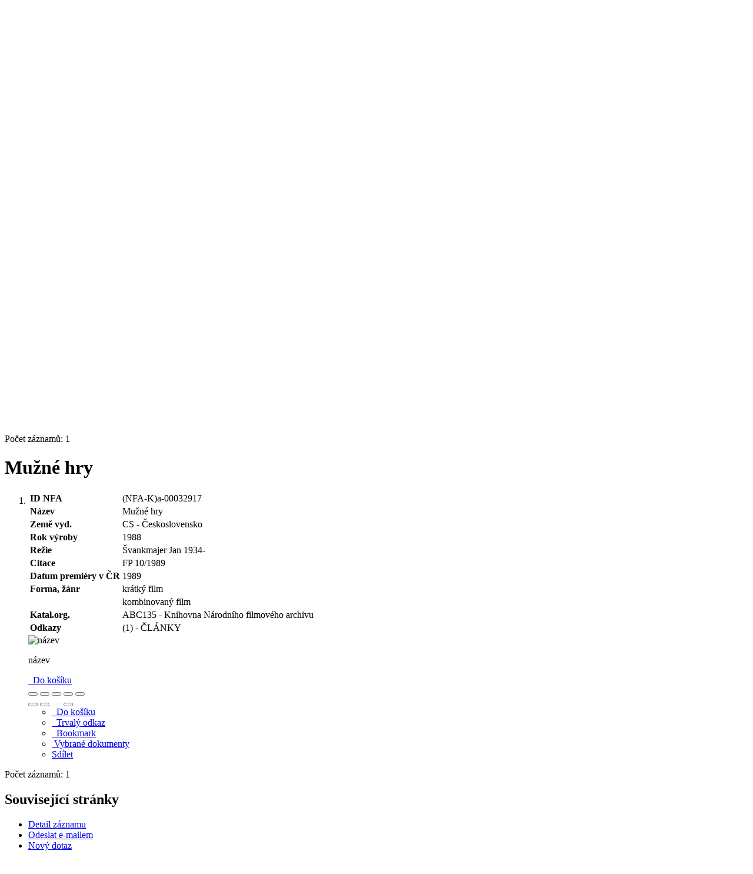

--- FILE ---
content_type: text/javascript; charset=utf-8
request_url: https://arl.nfa.cz/i2/js/require.v-4p5.js
body_size: 6402
content:
/* vim: et:ts=4:sw=4:sts=4
 * @license RequireJS 2.3.6 Copyright jQuery Foundation and other contributors.
 * Released under MIT license, https://github.com/requirejs/requirejs/blob/master/LICENSE
 */
var requirejs,require,define;!function(global,setTimeout){var req,s,head,baseElement,dataMain,src,interactiveScript,currentlyAddingScript,mainScript,subPath,version="2.3.6",commentRegExp=/\/\*[\s\S]*?\*\/|([^:"'=]|^)\/\/.*$/gm,cjsRequireRegExp=/[^.]\s*require\s*\(\s*["']([^'"\s]+)["']\s*\)/g,jsSuffixRegExp=/\.js$/,currDirRegExp=/^\.\//,op=Object.prototype,ostring=op.toString,hasOwn=op.hasOwnProperty,isBrowser=!("undefined"==typeof window||"undefined"==typeof navigator||!window.document),isWebWorker=!isBrowser&&"undefined"!=typeof importScripts,readyRegExp=isBrowser&&"PLAYSTATION 3"===navigator.platform?/^complete$/:/^(complete|loaded)$/,defContextName="_",isOpera="undefined"!=typeof opera&&"[object Opera]"===opera.toString(),contexts={},cfg={},globalDefQueue=[],useInteractive=!1;function commentReplace(e,t){return t||""}function isFunction(e){return"[object Function]"===ostring.call(e)}function isArray(e){return"[object Array]"===ostring.call(e)}function each(e,t){var i;if(e)for(i=0;i<e.length&&(!e[i]||!t(e[i],i,e));i+=1);}function eachReverse(e,t){var i;if(e)for(i=e.length-1;-1<i&&(!e[i]||!t(e[i],i,e));i-=1);}function hasProp(e,t){return hasOwn.call(e,t)}function getOwn(e,t){return hasProp(e,t)&&e[t]}function eachProp(e,t){var i;for(i in e)if(hasProp(e,i)&&t(e[i],i))break}function mixin(i,e,r,n){return e&&eachProp(e,function(e,t){!r&&hasProp(i,t)||(!n||"object"!=typeof e||!e||isArray(e)||isFunction(e)||e instanceof RegExp?i[t]=e:(i[t]||(i[t]={}),mixin(i[t],e,r,n)))}),i}function bind(e,t){return function(){return t.apply(e,arguments)}}function scripts(){return document.getElementsByTagName("script")}function defaultOnError(e){throw e}function getGlobal(e){if(!e)return e;var t=global;return each(e.split("."),function(e){t=t[e]}),t}function makeError(e,t,i,r){var n=new Error(t+"\nhttps://requirejs.org/docs/errors.html#"+e);return n.requireType=e,n.requireModules=r,i&&(n.originalError=i),n}if(void 0===define){if(void 0!==requirejs){if(isFunction(requirejs))return;cfg=requirejs,requirejs=void 0}void 0===require||isFunction(require)||(cfg=require,require=void 0),req=requirejs=function(e,t,i,r){var n,o,a=defContextName;return isArray(e)||"string"==typeof e||(o=e,isArray(t)?(e=t,t=i,i=r):e=[]),o&&o.context&&(a=o.context),(n=getOwn(contexts,a))||(n=contexts[a]=req.s.newContext(a)),o&&n.configure(o),n.require(e,t,i)},req.config=function(e){return req(e)},req.nextTick=void 0!==setTimeout?function(e){setTimeout(e,4)}:function(e){e()},require||(require=req),req.version=version,req.jsExtRegExp=/^\/|:|\?|\.js$/,req.isBrowser=isBrowser,s=req.s={contexts:contexts,newContext:newContext},req({}),each(["toUrl","undef","defined","specified"],function(t){req[t]=function(){var e=contexts[defContextName];return e.require[t].apply(e,arguments)}}),isBrowser&&(head=s.head=document.getElementsByTagName("head")[0],baseElement=document.getElementsByTagName("base")[0],baseElement&&(head=s.head=baseElement.parentNode)),req.onError=defaultOnError,req.createNode=function(e,t,i){var r=e.xhtml?document.createElementNS("http://www.w3.org/1999/xhtml","html:script"):document.createElement("script");return r.type=e.scriptType||"text/javascript",r.charset="utf-8",r.async=!0,r},req.load=function(t,i,r){var e,n=t&&t.config||{};if(isBrowser)return(e=req.createNode(n,i,r)).setAttribute("data-requirecontext",t.contextName),e.setAttribute("data-requiremodule",i),!e.attachEvent||e.attachEvent.toString&&e.attachEvent.toString().indexOf("[native code")<0||isOpera?(e.addEventListener("load",t.onScriptLoad,!1),e.addEventListener("error",t.onScriptError,!1)):(useInteractive=!0,e.attachEvent("onreadystatechange",t.onScriptLoad)),e.src=r,n.onNodeCreated&&n.onNodeCreated(e,n,i,r),currentlyAddingScript=e,baseElement?head.insertBefore(e,baseElement):head.appendChild(e),currentlyAddingScript=null,e;if(isWebWorker)try{setTimeout(function(){},0),importScripts(r),t.completeLoad(i)}catch(e){t.onError(makeError("importscripts","importScripts failed for "+i+" at "+r,e,[i]))}},isBrowser&&!cfg.skipDataMain&&eachReverse(scripts(),function(e){if(head||(head=e.parentNode),dataMain=e.getAttribute("data-main"))return mainScript=dataMain,cfg.baseUrl||-1!==mainScript.indexOf("!")||(mainScript=(src=mainScript.split("/")).pop(),subPath=src.length?src.join("/")+"/":"./",cfg.baseUrl=subPath),mainScript=mainScript.replace(jsSuffixRegExp,""),req.jsExtRegExp.test(mainScript)&&(mainScript=dataMain),cfg.deps=cfg.deps?cfg.deps.concat(mainScript):[mainScript],!0}),define=function(e,i,t){var r,n;"string"!=typeof e&&(t=i,i=e,e=null),isArray(i)||(t=i,i=null),!i&&isFunction(t)&&(i=[],t.length&&(t.toString().replace(commentRegExp,commentReplace).replace(cjsRequireRegExp,function(e,t){i.push(t)}),i=(1===t.length?["require"]:["require","exports","module"]).concat(i))),useInteractive&&(r=currentlyAddingScript||getInteractiveScript())&&(e||(e=r.getAttribute("data-requiremodule")),n=contexts[r.getAttribute("data-requirecontext")]),n?(n.defQueue.push([e,i,t]),n.defQueueMap[e]=!0):globalDefQueue.push([e,i,t])},define.amd={jQuery:!0},req.exec=function(text){return eval(text)},req(cfg)}function newContext(u){var i,e,l,c,d,g={waitSeconds:7,baseUrl:"./",paths:{},bundles:{},pkgs:{},shim:{},config:{}},p={},f={},r={},h=[],m={},n={},v={},x=1,b=1;function q(e,t,i){var r,n,o,a,s,u,c,d,p,f,l=t&&t.split("/"),h=g.map,m=h&&h["*"];if(e&&(u=(e=e.split("/")).length-1,g.nodeIdCompat&&jsSuffixRegExp.test(e[u])&&(e[u]=e[u].replace(jsSuffixRegExp,"")),"."===e[0].charAt(0)&&l&&(e=l.slice(0,l.length-1).concat(e)),function(e){var t,i;for(t=0;t<e.length;t++)if("."===(i=e[t]))e.splice(t,1),t-=1;else if(".."===i){if(0===t||1===t&&".."===e[2]||".."===e[t-1])continue;0<t&&(e.splice(t-1,2),t-=2)}}(e),e=e.join("/")),i&&h&&(l||m)){e:for(o=(n=e.split("/")).length;0<o;o-=1){if(s=n.slice(0,o).join("/"),l)for(a=l.length;0<a;a-=1)if((r=getOwn(h,l.slice(0,a).join("/")))&&(r=getOwn(r,s))){c=r,d=o;break e}!p&&m&&getOwn(m,s)&&(p=getOwn(m,s),f=o)}!c&&p&&(c=p,d=f),c&&(n.splice(0,d,c),e=n.join("/"))}return getOwn(g.pkgs,e)||e}function E(t){isBrowser&&each(scripts(),function(e){if(e.getAttribute("data-requiremodule")===t&&e.getAttribute("data-requirecontext")===l.contextName)return e.parentNode.removeChild(e),!0})}function w(e){var t=getOwn(g.paths,e);if(t&&isArray(t)&&1<t.length)return t.shift(),l.require.undef(e),l.makeRequire(null,{skipMap:!0})([e]),!0}function y(e){var t,i=e?e.indexOf("!"):-1;return-1<i&&(t=e.substring(0,i),e=e.substring(i+1,e.length)),[t,e]}function S(e,t,i,r){var n,o,a,s,u=null,c=t?t.name:null,d=e,p=!0,f="";return e||(p=!1,e="_@r"+(x+=1)),u=(s=y(e))[0],e=s[1],u&&(u=q(u,c,r),o=getOwn(m,u)),e&&(u?f=i?e:o&&o.normalize?o.normalize(e,function(e){return q(e,c,r)}):-1===e.indexOf("!")?q(e,c,r):e:(u=(s=y(f=q(e,c,r)))[0],f=s[1],i=!0,n=l.nameToUrl(f))),{prefix:u,name:f,parentMap:t,unnormalized:!!(a=!u||o||i?"":"_unnormalized"+(b+=1)),url:n,originalName:d,isDefine:p,id:(u?u+"!"+f:f)+a}}function k(e){var t=e.id,i=getOwn(p,t);return i||(i=p[t]=new l.Module(e)),i}function M(e,t,i){var r=e.id,n=getOwn(p,r);!hasProp(m,r)||n&&!n.defineEmitComplete?(n=k(e)).error&&"error"===t?i(n.error):n.on(t,i):"defined"===t&&i(m[r])}function O(i,e){var t=i.requireModules,r=!1;e?e(i):(each(t,function(e){var t=getOwn(p,e);t&&(t.error=i,t.events.error&&(r=!0,t.emit("error",i)))}),r||req.onError(i))}function j(){globalDefQueue.length&&(each(globalDefQueue,function(e){var t=e[0];"string"==typeof t&&(l.defQueueMap[t]=!0),h.push(e)}),globalDefQueue=[])}function P(e){delete p[e],delete f[e]}function R(){var e,r,t=1e3*g.waitSeconds,n=t&&l.startTime+t<(new Date).getTime(),o=[],a=[],s=!1,u=!0;if(!i){if(i=!0,eachProp(f,function(e){var t=e.map,i=t.id;if(e.enabled&&(t.isDefine||a.push(e),!e.error))if(!e.inited&&n)w(i)?s=r=!0:(o.push(i),E(i));else if(!e.inited&&e.fetched&&t.isDefine&&(s=!0,!t.prefix))return u=!1}),n&&o.length)return(e=makeError("timeout","Load timeout for modules: "+o,null,o)).contextName=l.contextName,O(e);u&&each(a,function(e){!function n(o,a,s){var e=o.map.id;o.error?o.emit("error",o.error):(a[e]=!0,each(o.depMaps,function(e,t){var i=e.id,r=getOwn(p,i);!r||o.depMatched[t]||s[i]||(getOwn(a,i)?(o.defineDep(t,m[i]),o.check()):n(r,a,s))}),s[e]=!0)}(e,{},{})}),n&&!r||!s||!isBrowser&&!isWebWorker||d||(d=setTimeout(function(){d=0,R()},50)),i=!1}}function a(e){hasProp(m,e[0])||k(S(e[0],null,!0)).init(e[1],e[2])}function o(e,t,i,r){e.detachEvent&&!isOpera?r&&e.detachEvent(r,t):e.removeEventListener(i,t,!1)}function s(e){var t=e.currentTarget||e.srcElement;return o(t,l.onScriptLoad,"load","onreadystatechange"),o(t,l.onScriptError,"error"),{node:t,id:t&&t.getAttribute("data-requiremodule")}}function T(){var e;for(j();h.length;){if(null===(e=h.shift())[0])return O(makeError("mismatch","Mismatched anonymous define() module: "+e[e.length-1]));a(e)}l.defQueueMap={}}return c={require:function(e){return e.require?e.require:e.require=l.makeRequire(e.map)},exports:function(e){if(e.usingExports=!0,e.map.isDefine)return e.exports?m[e.map.id]=e.exports:e.exports=m[e.map.id]={}},module:function(e){return e.module?e.module:e.module={id:e.map.id,uri:e.map.url,config:function(){return getOwn(g.config,e.map.id)||{}},exports:e.exports||(e.exports={})}}},(e=function(e){this.events=getOwn(r,e.id)||{},this.map=e,this.shim=getOwn(g.shim,e.id),this.depExports=[],this.depMaps=[],this.depMatched=[],this.pluginMaps={},this.depCount=0}).prototype={init:function(e,t,i,r){r=r||{},this.inited||(this.factory=t,i?this.on("error",i):this.events.error&&(i=bind(this,function(e){this.emit("error",e)})),this.depMaps=e&&e.slice(0),this.errback=i,this.inited=!0,this.ignore=r.ignore,r.enabled||this.enabled?this.enable():this.check())},defineDep:function(e,t){this.depMatched[e]||(this.depMatched[e]=!0,this.depCount-=1,this.depExports[e]=t)},fetch:function(){if(!this.fetched){this.fetched=!0,l.startTime=(new Date).getTime();var e=this.map;if(!this.shim)return e.prefix?this.callPlugin():this.load();l.makeRequire(this.map,{enableBuildCallback:!0})(this.shim.deps||[],bind(this,function(){return e.prefix?this.callPlugin():this.load()}))}},load:function(){var e=this.map.url;n[e]||(n[e]=!0,l.load(this.map.id,e))},check:function(){if(this.enabled&&!this.enabling){var t,e,i=this.map.id,r=this.depExports,n=this.exports,o=this.factory;if(this.inited){if(this.error)this.emit("error",this.error);else if(!this.defining){if(this.defining=!0,this.depCount<1&&!this.defined){if(isFunction(o)){if(this.events.error&&this.map.isDefine||req.onError!==defaultOnError)try{n=l.execCb(i,o,r,n)}catch(e){t=e}else n=l.execCb(i,o,r,n);if(this.map.isDefine&&void 0===n&&((e=this.module)?n=e.exports:this.usingExports&&(n=this.exports)),t)return t.requireMap=this.map,t.requireModules=this.map.isDefine?[this.map.id]:null,t.requireType=this.map.isDefine?"define":"require",O(this.error=t)}else n=o;if(this.exports=n,this.map.isDefine&&!this.ignore&&(m[i]=n,req.onResourceLoad)){var a=[];each(this.depMaps,function(e){a.push(e.normalizedMap||e)}),req.onResourceLoad(l,this.map,a)}P(i),this.defined=!0}this.defining=!1,this.defined&&!this.defineEmitted&&(this.defineEmitted=!0,this.emit("defined",this.exports),this.defineEmitComplete=!0)}}else hasProp(l.defQueueMap,i)||this.fetch()}},callPlugin:function(){var u=this.map,c=u.id,e=S(u.prefix);this.depMaps.push(e),M(e,"defined",bind(this,function(e){var o,t,i,r=getOwn(v,this.map.id),n=this.map.name,a=this.map.parentMap?this.map.parentMap.name:null,s=l.makeRequire(u.parentMap,{enableBuildCallback:!0});return this.map.unnormalized?(e.normalize&&(n=e.normalize(n,function(e){return q(e,a,!0)})||""),M(t=S(u.prefix+"!"+n,this.map.parentMap,!0),"defined",bind(this,function(e){this.map.normalizedMap=t,this.init([],function(){return e},null,{enabled:!0,ignore:!0})})),void((i=getOwn(p,t.id))&&(this.depMaps.push(t),this.events.error&&i.on("error",bind(this,function(e){this.emit("error",e)})),i.enable()))):r?(this.map.url=l.nameToUrl(r),void this.load()):((o=bind(this,function(e){this.init([],function(){return e},null,{enabled:!0})})).error=bind(this,function(e){this.inited=!0,(this.error=e).requireModules=[c],eachProp(p,function(e){0===e.map.id.indexOf(c+"_unnormalized")&&P(e.map.id)}),O(e)}),o.fromText=bind(this,function(e,t){var i=u.name,r=S(i),n=useInteractive;t&&(e=t),n&&(useInteractive=!1),k(r),hasProp(g.config,c)&&(g.config[i]=g.config[c]);try{req.exec(e)}catch(e){return O(makeError("fromtexteval","fromText eval for "+c+" failed: "+e,e,[c]))}n&&(useInteractive=!0),this.depMaps.push(r),l.completeLoad(i),s([i],o)}),void e.load(u.name,s,o,g))})),l.enable(e,this),this.pluginMaps[e.id]=e},enable:function(){(f[this.map.id]=this).enabled=!0,this.enabling=!0,each(this.depMaps,bind(this,function(e,t){var i,r,n;if("string"==typeof e){if(e=S(e,this.map.isDefine?this.map:this.map.parentMap,!1,!this.skipMap),this.depMaps[t]=e,n=getOwn(c,e.id))return void(this.depExports[t]=n(this));this.depCount+=1,M(e,"defined",bind(this,function(e){this.undefed||(this.defineDep(t,e),this.check())})),this.errback?M(e,"error",bind(this,this.errback)):this.events.error&&M(e,"error",bind(this,function(e){this.emit("error",e)}))}i=e.id,r=p[i],hasProp(c,i)||!r||r.enabled||l.enable(e,this)})),eachProp(this.pluginMaps,bind(this,function(e){var t=getOwn(p,e.id);t&&!t.enabled&&l.enable(e,this)})),this.enabling=!1,this.check()},on:function(e,t){var i=this.events[e];i||(i=this.events[e]=[]),i.push(t)},emit:function(e,t){each(this.events[e],function(e){e(t)}),"error"===e&&delete this.events[e]}},(l={config:g,contextName:u,registry:p,defined:m,urlFetched:n,defQueue:h,defQueueMap:{},Module:e,makeModuleMap:S,nextTick:req.nextTick,onError:O,configure:function(e){if(e.baseUrl&&"/"!==e.baseUrl.charAt(e.baseUrl.length-1)&&(e.baseUrl+="/"),"string"==typeof e.urlArgs){var i=e.urlArgs;e.urlArgs=function(e,t){return(-1===t.indexOf("?")?"?":"&")+i}}var r=g.shim,n={paths:!0,bundles:!0,config:!0,map:!0};eachProp(e,function(e,t){n[t]?(g[t]||(g[t]={}),mixin(g[t],e,!0,!0)):g[t]=e}),e.bundles&&eachProp(e.bundles,function(e,t){each(e,function(e){e!==t&&(v[e]=t)})}),e.shim&&(eachProp(e.shim,function(e,t){isArray(e)&&(e={deps:e}),!e.exports&&!e.init||e.exportsFn||(e.exportsFn=l.makeShimExports(e)),r[t]=e}),g.shim=r),e.packages&&each(e.packages,function(e){var t;t=(e="string"==typeof e?{name:e}:e).name,e.location&&(g.paths[t]=e.location),g.pkgs[t]=e.name+"/"+(e.main||"main").replace(currDirRegExp,"").replace(jsSuffixRegExp,"")}),eachProp(p,function(e,t){e.inited||e.map.unnormalized||(e.map=S(t,null,!0))}),(e.deps||e.callback)&&l.require(e.deps||[],e.callback)},makeShimExports:function(t){return function(){var e;return t.init&&(e=t.init.apply(global,arguments)),e||t.exports&&getGlobal(t.exports)}},makeRequire:function(o,a){function s(e,t,i){var r,n;return a.enableBuildCallback&&t&&isFunction(t)&&(t.__requireJsBuild=!0),"string"==typeof e?isFunction(t)?O(makeError("requireargs","Invalid require call"),i):o&&hasProp(c,e)?c[e](p[o.id]):req.get?req.get(l,e,o,s):(r=S(e,o,!1,!0).id,hasProp(m,r)?m[r]:O(makeError("notloaded",'Module name "'+r+'" has not been loaded yet for context: '+u+(o?"":". Use require([])")))):(T(),l.nextTick(function(){T(),(n=k(S(null,o))).skipMap=a.skipMap,n.init(e,t,i,{enabled:!0}),R()}),s)}return a=a||{},mixin(s,{isBrowser:isBrowser,toUrl:function(e){var t,i=e.lastIndexOf("."),r=e.split("/")[0];return-1!==i&&(!("."===r||".."===r)||1<i)&&(t=e.substring(i,e.length),e=e.substring(0,i)),l.nameToUrl(q(e,o&&o.id,!0),t,!0)},defined:function(e){return hasProp(m,S(e,o,!1,!0).id)},specified:function(e){return e=S(e,o,!1,!0).id,hasProp(m,e)||hasProp(p,e)}}),o||(s.undef=function(i){j();var e=S(i,o,!0),t=getOwn(p,i);t.undefed=!0,E(i),delete m[i],delete n[e.url],delete r[i],eachReverse(h,function(e,t){e[0]===i&&h.splice(t,1)}),delete l.defQueueMap[i],t&&(t.events.defined&&(r[i]=t.events),P(i))}),s},enable:function(e){getOwn(p,e.id)&&k(e).enable()},completeLoad:function(e){var t,i,r,n=getOwn(g.shim,e)||{},o=n.exports;for(j();h.length;){if(null===(i=h.shift())[0]){if(i[0]=e,t)break;t=!0}else i[0]===e&&(t=!0);a(i)}if(l.defQueueMap={},r=getOwn(p,e),!t&&!hasProp(m,e)&&r&&!r.inited){if(!(!g.enforceDefine||o&&getGlobal(o)))return w(e)?void 0:O(makeError("nodefine","No define call for "+e,null,[e]));a([e,n.deps||[],n.exportsFn])}R()},nameToUrl:function(e,t,i){var r,n,o,a,s,u,c=getOwn(g.pkgs,e);if(c&&(e=c),u=getOwn(v,e))return l.nameToUrl(u,t,i);if(req.jsExtRegExp.test(e))a=e+(t||"");else{for(r=g.paths,o=(n=e.split("/")).length;0<o;o-=1)if(s=getOwn(r,n.slice(0,o).join("/"))){isArray(s)&&(s=s[0]),n.splice(0,o,s);break}a=n.join("/"),a=("/"===(a+=t||(/^data\:|^blob\:|\?/.test(a)||i?"":".js")).charAt(0)||a.match(/^[\w\+\.\-]+:/)?"":g.baseUrl)+a}return g.urlArgs&&!/^blob\:/.test(a)?a+g.urlArgs(e,a):a},load:function(e,t){req.load(l,e,t)},execCb:function(e,t,i,r){return t.apply(r,i)},onScriptLoad:function(e){if("load"===e.type||readyRegExp.test((e.currentTarget||e.srcElement).readyState)){interactiveScript=null;var t=s(e);l.completeLoad(t.id)}},onScriptError:function(e){var i=s(e);if(!w(i.id)){var r=[];return eachProp(p,function(e,t){0!==t.indexOf("_@r")&&each(e.depMaps,function(e){if(e.id===i.id)return r.push(t),!0})}),O(makeError("scripterror",'Script error for "'+i.id+(r.length?'", needed by: '+r.join(", "):'"'),e,[i.id]))}}}).require=l.makeRequire(),l}function getInteractiveScript(){return interactiveScript&&"interactive"===interactiveScript.readyState||eachReverse(scripts(),function(e){if("interactive"===e.readyState)return interactiveScript=e}),interactiveScript}}(this,"undefined"==typeof setTimeout?void 0:setTimeout);